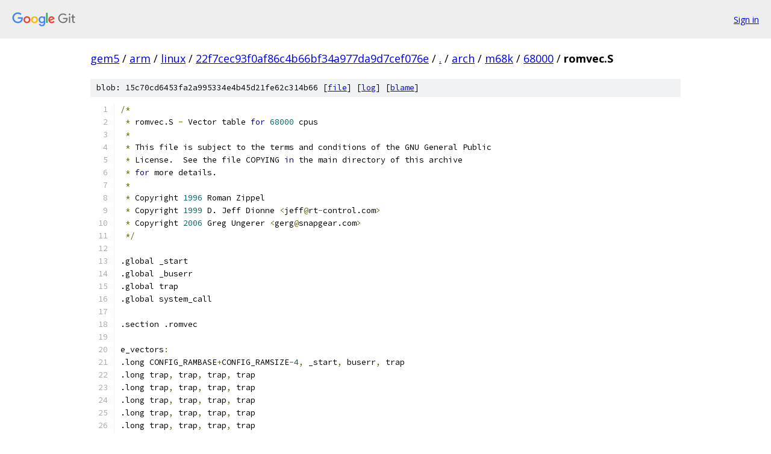

--- FILE ---
content_type: text/html; charset=utf-8
request_url: https://gem5.googlesource.com/arm/linux/+/22f7cec93f0af86c4b66bf34a977da9d7cef076e/arch/m68k/68000/romvec.S
body_size: 1668
content:
<!DOCTYPE html><html lang="en"><head><meta charset="utf-8"><meta name="viewport" content="width=device-width, initial-scale=1"><title>arch/m68k/68000/romvec.S - arm/linux - Git at Google</title><link rel="stylesheet" type="text/css" href="/+static/base.css"><link rel="stylesheet" type="text/css" href="/+static/prettify/prettify.css"><!-- default customHeadTagPart --></head><body class="Site"><header class="Site-header"><div class="Header"><a class="Header-image" href="/"><img src="//www.gstatic.com/images/branding/lockups/2x/lockup_git_color_108x24dp.png" width="108" height="24" alt="Google Git"></a><div class="Header-menu"> <a class="Header-menuItem" href="https://accounts.google.com/AccountChooser?faa=1&amp;continue=https://gem5.googlesource.com/login/arm/linux/%2B/22f7cec93f0af86c4b66bf34a977da9d7cef076e/arch/m68k/68000/romvec.S">Sign in</a> </div></div></header><div class="Site-content"><div class="Container "><div class="Breadcrumbs"><a class="Breadcrumbs-crumb" href="/?format=HTML">gem5</a> / <a class="Breadcrumbs-crumb" href="/arm/">arm</a> / <a class="Breadcrumbs-crumb" href="/arm/linux/">linux</a> / <a class="Breadcrumbs-crumb" href="/arm/linux/+/22f7cec93f0af86c4b66bf34a977da9d7cef076e">22f7cec93f0af86c4b66bf34a977da9d7cef076e</a> / <a class="Breadcrumbs-crumb" href="/arm/linux/+/22f7cec93f0af86c4b66bf34a977da9d7cef076e/">.</a> / <a class="Breadcrumbs-crumb" href="/arm/linux/+/22f7cec93f0af86c4b66bf34a977da9d7cef076e/arch">arch</a> / <a class="Breadcrumbs-crumb" href="/arm/linux/+/22f7cec93f0af86c4b66bf34a977da9d7cef076e/arch/m68k">m68k</a> / <a class="Breadcrumbs-crumb" href="/arm/linux/+/22f7cec93f0af86c4b66bf34a977da9d7cef076e/arch/m68k/68000">68000</a> / <span class="Breadcrumbs-crumb">romvec.S</span></div><div class="u-sha1 u-monospace BlobSha1">blob: 15c70cd6453fa2a995334e4b45d21fe62c314b66 [<a href="/arm/linux/+/22f7cec93f0af86c4b66bf34a977da9d7cef076e/arch/m68k/68000/romvec.S">file</a>] [<a href="/arm/linux/+log/22f7cec93f0af86c4b66bf34a977da9d7cef076e/arch/m68k/68000/romvec.S">log</a>] [<a href="/arm/linux/+blame/22f7cec93f0af86c4b66bf34a977da9d7cef076e/arch/m68k/68000/romvec.S">blame</a>]</div><table class="FileContents"><tr class="u-pre u-monospace FileContents-line"><td class="u-lineNum u-noSelect FileContents-lineNum" data-line-number="1"></td><td class="FileContents-lineContents" id="1"><span class="pun">/*</span></td></tr><tr class="u-pre u-monospace FileContents-line"><td class="u-lineNum u-noSelect FileContents-lineNum" data-line-number="2"></td><td class="FileContents-lineContents" id="2"><span class="pln"> </span><span class="pun">*</span><span class="pln"> romvec.S </span><span class="pun">-</span><span class="pln"> Vector table </span><span class="kwd">for</span><span class="pln"> </span><span class="lit">68000</span><span class="pln"> cpus</span></td></tr><tr class="u-pre u-monospace FileContents-line"><td class="u-lineNum u-noSelect FileContents-lineNum" data-line-number="3"></td><td class="FileContents-lineContents" id="3"><span class="pln"> </span><span class="pun">*</span></td></tr><tr class="u-pre u-monospace FileContents-line"><td class="u-lineNum u-noSelect FileContents-lineNum" data-line-number="4"></td><td class="FileContents-lineContents" id="4"><span class="pln"> </span><span class="pun">*</span><span class="pln"> This file is subject to the terms and conditions of the GNU General Public</span></td></tr><tr class="u-pre u-monospace FileContents-line"><td class="u-lineNum u-noSelect FileContents-lineNum" data-line-number="5"></td><td class="FileContents-lineContents" id="5"><span class="pln"> </span><span class="pun">*</span><span class="pln"> License.  See the file COPYING </span><span class="kwd">in</span><span class="pln"> the main directory of this archive</span></td></tr><tr class="u-pre u-monospace FileContents-line"><td class="u-lineNum u-noSelect FileContents-lineNum" data-line-number="6"></td><td class="FileContents-lineContents" id="6"><span class="pln"> </span><span class="pun">*</span><span class="pln"> </span><span class="kwd">for</span><span class="pln"> more details.</span></td></tr><tr class="u-pre u-monospace FileContents-line"><td class="u-lineNum u-noSelect FileContents-lineNum" data-line-number="7"></td><td class="FileContents-lineContents" id="7"><span class="pln"> </span><span class="pun">*</span></td></tr><tr class="u-pre u-monospace FileContents-line"><td class="u-lineNum u-noSelect FileContents-lineNum" data-line-number="8"></td><td class="FileContents-lineContents" id="8"><span class="pln"> </span><span class="pun">*</span><span class="pln"> Copyright </span><span class="lit">1996</span><span class="pln"> Roman Zippel</span></td></tr><tr class="u-pre u-monospace FileContents-line"><td class="u-lineNum u-noSelect FileContents-lineNum" data-line-number="9"></td><td class="FileContents-lineContents" id="9"><span class="pln"> </span><span class="pun">*</span><span class="pln"> Copyright </span><span class="lit">1999</span><span class="pln"> D. Jeff Dionne </span><span class="pun">&lt;</span><span class="pln">jeff</span><span class="pun">@</span><span class="pln">rt</span><span class="pun">-</span><span class="pln">control.com</span><span class="pun">&gt;</span></td></tr><tr class="u-pre u-monospace FileContents-line"><td class="u-lineNum u-noSelect FileContents-lineNum" data-line-number="10"></td><td class="FileContents-lineContents" id="10"><span class="pln"> </span><span class="pun">*</span><span class="pln"> Copyright </span><span class="lit">2006</span><span class="pln"> Greg Ungerer </span><span class="pun">&lt;</span><span class="pln">gerg</span><span class="pun">@</span><span class="pln">snapgear.com</span><span class="pun">&gt;</span></td></tr><tr class="u-pre u-monospace FileContents-line"><td class="u-lineNum u-noSelect FileContents-lineNum" data-line-number="11"></td><td class="FileContents-lineContents" id="11"><span class="pln"> </span><span class="pun">*/</span></td></tr><tr class="u-pre u-monospace FileContents-line"><td class="u-lineNum u-noSelect FileContents-lineNum" data-line-number="12"></td><td class="FileContents-lineContents" id="12"></td></tr><tr class="u-pre u-monospace FileContents-line"><td class="u-lineNum u-noSelect FileContents-lineNum" data-line-number="13"></td><td class="FileContents-lineContents" id="13"><span class="pln">.global _start</span></td></tr><tr class="u-pre u-monospace FileContents-line"><td class="u-lineNum u-noSelect FileContents-lineNum" data-line-number="14"></td><td class="FileContents-lineContents" id="14"><span class="pln">.global _buserr</span></td></tr><tr class="u-pre u-monospace FileContents-line"><td class="u-lineNum u-noSelect FileContents-lineNum" data-line-number="15"></td><td class="FileContents-lineContents" id="15"><span class="pln">.global trap</span></td></tr><tr class="u-pre u-monospace FileContents-line"><td class="u-lineNum u-noSelect FileContents-lineNum" data-line-number="16"></td><td class="FileContents-lineContents" id="16"><span class="pln">.global system_call</span></td></tr><tr class="u-pre u-monospace FileContents-line"><td class="u-lineNum u-noSelect FileContents-lineNum" data-line-number="17"></td><td class="FileContents-lineContents" id="17"></td></tr><tr class="u-pre u-monospace FileContents-line"><td class="u-lineNum u-noSelect FileContents-lineNum" data-line-number="18"></td><td class="FileContents-lineContents" id="18"><span class="pln">.section .romvec</span></td></tr><tr class="u-pre u-monospace FileContents-line"><td class="u-lineNum u-noSelect FileContents-lineNum" data-line-number="19"></td><td class="FileContents-lineContents" id="19"></td></tr><tr class="u-pre u-monospace FileContents-line"><td class="u-lineNum u-noSelect FileContents-lineNum" data-line-number="20"></td><td class="FileContents-lineContents" id="20"><span class="pln">e_vectors</span><span class="pun">:</span></td></tr><tr class="u-pre u-monospace FileContents-line"><td class="u-lineNum u-noSelect FileContents-lineNum" data-line-number="21"></td><td class="FileContents-lineContents" id="21"><span class="pln">.long CONFIG_RAMBASE</span><span class="pun">+</span><span class="pln">CONFIG_RAMSIZE</span><span class="lit">-4</span><span class="pun">,</span><span class="pln"> _start</span><span class="pun">,</span><span class="pln"> buserr</span><span class="pun">,</span><span class="pln"> trap</span></td></tr><tr class="u-pre u-monospace FileContents-line"><td class="u-lineNum u-noSelect FileContents-lineNum" data-line-number="22"></td><td class="FileContents-lineContents" id="22"><span class="pln">.long trap</span><span class="pun">,</span><span class="pln"> trap</span><span class="pun">,</span><span class="pln"> trap</span><span class="pun">,</span><span class="pln"> trap</span></td></tr><tr class="u-pre u-monospace FileContents-line"><td class="u-lineNum u-noSelect FileContents-lineNum" data-line-number="23"></td><td class="FileContents-lineContents" id="23"><span class="pln">.long trap</span><span class="pun">,</span><span class="pln"> trap</span><span class="pun">,</span><span class="pln"> trap</span><span class="pun">,</span><span class="pln"> trap</span></td></tr><tr class="u-pre u-monospace FileContents-line"><td class="u-lineNum u-noSelect FileContents-lineNum" data-line-number="24"></td><td class="FileContents-lineContents" id="24"><span class="pln">.long trap</span><span class="pun">,</span><span class="pln"> trap</span><span class="pun">,</span><span class="pln"> trap</span><span class="pun">,</span><span class="pln"> trap</span></td></tr><tr class="u-pre u-monospace FileContents-line"><td class="u-lineNum u-noSelect FileContents-lineNum" data-line-number="25"></td><td class="FileContents-lineContents" id="25"><span class="pln">.long trap</span><span class="pun">,</span><span class="pln"> trap</span><span class="pun">,</span><span class="pln"> trap</span><span class="pun">,</span><span class="pln"> trap</span></td></tr><tr class="u-pre u-monospace FileContents-line"><td class="u-lineNum u-noSelect FileContents-lineNum" data-line-number="26"></td><td class="FileContents-lineContents" id="26"><span class="pln">.long trap</span><span class="pun">,</span><span class="pln"> trap</span><span class="pun">,</span><span class="pln"> trap</span><span class="pun">,</span><span class="pln"> trap</span></td></tr><tr class="u-pre u-monospace FileContents-line"><td class="u-lineNum u-noSelect FileContents-lineNum" data-line-number="27"></td><td class="FileContents-lineContents" id="27"><span class="pln">.long trap</span><span class="pun">,</span><span class="pln"> trap</span><span class="pun">,</span><span class="pln"> trap</span><span class="pun">,</span><span class="pln"> trap</span></td></tr><tr class="u-pre u-monospace FileContents-line"><td class="u-lineNum u-noSelect FileContents-lineNum" data-line-number="28"></td><td class="FileContents-lineContents" id="28"><span class="pln">.long trap</span><span class="pun">,</span><span class="pln"> trap</span><span class="pun">,</span><span class="pln"> trap</span><span class="pun">,</span><span class="pln"> trap</span></td></tr><tr class="u-pre u-monospace FileContents-line"><td class="u-lineNum u-noSelect FileContents-lineNum" data-line-number="29"></td><td class="FileContents-lineContents" id="29"><span class="pun">/*</span><span class="pln"> TRAP </span><span class="com">#0-15 */</span></td></tr><tr class="u-pre u-monospace FileContents-line"><td class="u-lineNum u-noSelect FileContents-lineNum" data-line-number="30"></td><td class="FileContents-lineContents" id="30"><span class="pln">.long system_call</span><span class="pun">,</span><span class="pln"> trap</span><span class="pun">,</span><span class="pln"> trap</span><span class="pun">,</span><span class="pln"> trap</span></td></tr><tr class="u-pre u-monospace FileContents-line"><td class="u-lineNum u-noSelect FileContents-lineNum" data-line-number="31"></td><td class="FileContents-lineContents" id="31"><span class="pln">.long trap</span><span class="pun">,</span><span class="pln"> trap</span><span class="pun">,</span><span class="pln"> trap</span><span class="pun">,</span><span class="pln"> trap</span></td></tr><tr class="u-pre u-monospace FileContents-line"><td class="u-lineNum u-noSelect FileContents-lineNum" data-line-number="32"></td><td class="FileContents-lineContents" id="32"><span class="pln">.long trap</span><span class="pun">,</span><span class="pln"> trap</span><span class="pun">,</span><span class="pln"> trap</span><span class="pun">,</span><span class="pln"> trap</span></td></tr><tr class="u-pre u-monospace FileContents-line"><td class="u-lineNum u-noSelect FileContents-lineNum" data-line-number="33"></td><td class="FileContents-lineContents" id="33"><span class="pln">.long trap</span><span class="pun">,</span><span class="pln"> trap</span><span class="pun">,</span><span class="pln"> trap</span><span class="pun">,</span><span class="pln"> trap</span></td></tr><tr class="u-pre u-monospace FileContents-line"><td class="u-lineNum u-noSelect FileContents-lineNum" data-line-number="34"></td><td class="FileContents-lineContents" id="34"><span class="pln">.long </span><span class="lit">0</span><span class="pun">,</span><span class="lit">0</span><span class="pun">,</span><span class="lit">0</span><span class="pun">,</span><span class="lit">0</span><span class="pun">,</span><span class="lit">0</span><span class="pun">,</span><span class="lit">0</span><span class="pun">,</span><span class="lit">0</span><span class="pun">,</span><span class="lit">0</span><span class="pun">,</span><span class="lit">0</span><span class="pun">,</span><span class="lit">0</span><span class="pun">,</span><span class="lit">0</span><span class="pun">,</span><span class="lit">0</span><span class="pun">,</span><span class="lit">0</span><span class="pun">,</span><span class="lit">0</span><span class="pun">,</span><span class="lit">0</span><span class="pun">,</span><span class="lit">0</span><span class="pun">,</span><span class="lit">0</span><span class="pun">,</span><span class="lit">0</span></td></tr><tr class="u-pre u-monospace FileContents-line"><td class="u-lineNum u-noSelect FileContents-lineNum" data-line-number="35"></td><td class="FileContents-lineContents" id="35"></td></tr></table><script nonce="4HKO8cDsRUIwIyGN_qV2jA">for (let lineNumEl of document.querySelectorAll('td.u-lineNum')) {lineNumEl.onclick = () => {window.location.hash = `#${lineNumEl.getAttribute('data-line-number')}`;};}</script></div> <!-- Container --></div> <!-- Site-content --><footer class="Site-footer"><div class="Footer"><span class="Footer-poweredBy">Powered by <a href="https://gerrit.googlesource.com/gitiles/">Gitiles</a>| <a href="https://policies.google.com/privacy">Privacy</a>| <a href="https://policies.google.com/terms">Terms</a></span><span class="Footer-formats"><a class="u-monospace Footer-formatsItem" href="?format=TEXT">txt</a> <a class="u-monospace Footer-formatsItem" href="?format=JSON">json</a></span></div></footer></body></html>